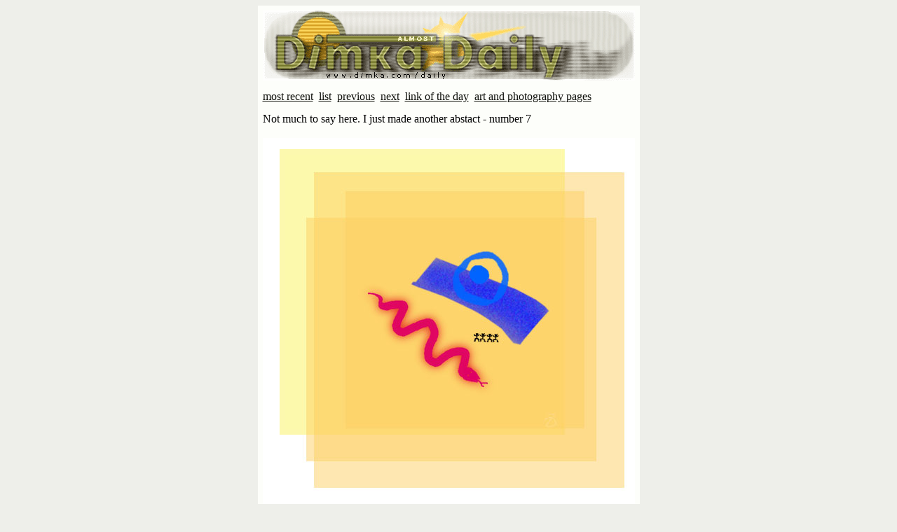

--- FILE ---
content_type: text/html; charset=UTF-8
request_url: https://dimka.com/daily/dd020910.html
body_size: 1359
content:
<!DOCTYPE HTML PUBLIC "-//W3C//DTD HTML 4.0 Transitional//EN">
<HTML><HEAD>
<META HTTP-EQUIV="Content-Type" CONTENT="text/html; charset=ISO-8859-1">
<title>Abstract 7 - Dimka Daily 2002.09.10</title>
<meta http-equiv="keywords" content="dimka,daily,bookmarks,computers,design,webdesign,webDesign,art,links,hardware,news,movies,films,mainlinks,russian,dima">
<link REL="SHORTCUT ICON" href="/favicon.ico">
</head>
<BODY BGCOLOR="#eeefea" TEXT="black" LINK="#0e0f0a" VLINK="#1e1f1a" ALINK="#fe3f3a">
<MAP NAME="nav">
      	<AREA SHAPE="RECT" ALT="Daily" COORDS="493,0,530,12" HREF="/daily/">
      	<AREA SHAPE="RECT" ALT="Initial Pages" COORDS="418,0,487,12" HREF="/">
      	<AREA SHAPE="RECT" ALT="Bookmarks" COORDS="345,0,411,12" HREF="/">
      	<AREA SHAPE="RECT" ALT="Computers" COORDS="275,0,339,12" HREF="/">
      	<AREA SHAPE="RECT" ALT="Movies" COORDS="229,0,269,12" HREF="/movies">
      	<AREA SHAPE="RECT" ALT="Design" COORDS="182,0,222,12" HREF="http://www.dimka.com/design/">
<!--       	<AREA SHAPE="RECT" ALT="Intra" COORDS="167,0,169,12" HREF="http://www.basistech.com/">
      	<AREA SHAPE="RECT" ALT="Basistech" COORDS="161,0,166,12" HREF="http://www.basistech.com/"> -->
      	<AREA SHAPE="RECT" ALT="Mainlinks Page" COORDS="144,0,160,12" HREF="/">
      	<AREA SHAPE="RECT" ALT="Contact" COORDS="125,0,143,12" HREF="http://www.dimka.com/contact.html">
      	<AREA SHAPE="RECT" ALT="RU" COORDS="109,0,124,12" HREF="http://www.dimka.com/ru/">
      	<AREA SHAPE="RECT" ALT="Enter Page" COORDS="94,0,108,12" HREF="http://www.dimka.com/enter.html">
      	<AREA SHAPE="RECT" ALT="Navigation Help" COORDS="78,0,93,12" HREF="http://www.dimka.com/nav.html">
      	<AREA SHAPE="RECT" ALT="home" COORDS="60,0,77,12" HREF="http://www.dimka.com/main.html">
      	<AREA SHAPE="RECT" ALT="dimka" COORDS="0,0,59,12" HREF="http://www.dimka.com/about.html">
</MAP>
<table width="545" border="0" cellpadding="7" cellspacing="0" align="center" bgcolor="#fdfefa">
<tr><td><img src="dimkadaily2.gif" width="531" height="100" alt="Dimka Daily" border="0"></td></tr>
<tr><td><a href="/daily/">most recent</a>&nbsp;&nbsp;<a href="ddlist.html">list</a>&nbsp;&nbsp;<a href="dd020908.html">previous</a>&nbsp;&nbsp;<a href="dd020925.html">next</a>&nbsp;&nbsp;<a href="dd-link-of-the-day.html">link of the day</a>&nbsp;&nbsp;<a href="dd-arts.html">art&nbsp;and&nbsp;photography&nbsp;pages</a><!-- &nbsp;&nbsp;<a href="dd-browsers.html">internet&nbsp;browsers</a> --><!--  &nbsp;&nbsp;<a href="ddmovies.html">movie pages</a>  --></td></tr>
<tr><td>Not much to say here. I just made another abstact - number 7

<br><br><img src="abstract7.jpg" width="531" height="531" alt="Dimka - Abstract 7" border="0"></td></tr>
<tr><td  BGCOLOR="#eeefea"><img src="nav.gif" width="531" height="13" border="0" usemap="#nav"><br>
<FONT SIZE=-2 color=dimgray face="verdana">
 &copy;&nbsp;&nbsp;D<i>&nbsp;i</i>&nbsp;m&nbsp;k&nbsp;a&nbsp;&nbsp;2002.09.10</FONT> 
	&nbsp;&nbsp;
<a href="/" style="font-family: Verdana; font-size: xx-small; font-style: normal; cursor: crosshair; color: #425133; text-decoration: none">&#182;</a>&nbsp;
<a href="/" style="font-family: Verdana; font-size: xx-small; font-style: normal; cursor: crosshair; color: #514233; text-decoration: none">&ntilde;</a>&nbsp;
<a href="/" style="font-family: Verdana; font-size: xx-small; font-style: normal; cursor: crosshair; color: #513342; text-decoration: none">&thorn;</a>&nbsp;
<a href="/daily/" style="font-family: Verdana; font-size: xx-small; font-style: normal; cursor: crosshair; color: #423351; text-decoration: none">&ETH;</a>&nbsp;
<img src=dimka-logo-eeefea-90x12.gif width=90 height=12 border=0 align=middle
<br>
<!--begin of Top100--><a href="http://counter.rambler.ru/top100/">
<img src="http://counter.rambler.ru/top100.cnt?65076" alt="Rambler's Top100" width=37 height=29 border=1></a>
<!--end of Top100 code-->&nbsp;&nbsp;<a href="http://counter.rambler.ru/top100/"><img src="banner-88x31-rambler-gray2.gif" width=88 height=31 alt="rambler" border="0"></a>
&nbsp;
</td></tr></table>
<script defer src="https://static.cloudflareinsights.com/beacon.min.js/vcd15cbe7772f49c399c6a5babf22c1241717689176015" integrity="sha512-ZpsOmlRQV6y907TI0dKBHq9Md29nnaEIPlkf84rnaERnq6zvWvPUqr2ft8M1aS28oN72PdrCzSjY4U6VaAw1EQ==" data-cf-beacon='{"version":"2024.11.0","token":"504b2d9d358e44b6bac34c44894b0fe9","r":1,"server_timing":{"name":{"cfCacheStatus":true,"cfEdge":true,"cfExtPri":true,"cfL4":true,"cfOrigin":true,"cfSpeedBrain":true},"location_startswith":null}}' crossorigin="anonymous"></script>
</BODY>
</HTML>